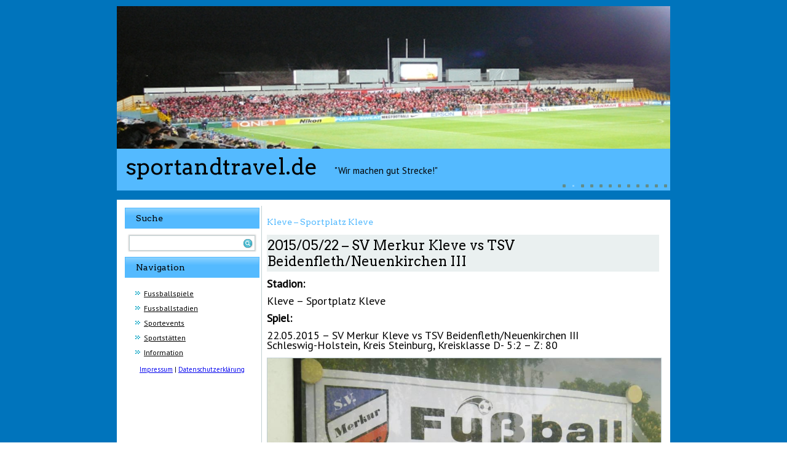

--- FILE ---
content_type: text/html; charset=UTF-8
request_url: http://www.sportandtravel.de/category/stadien-2/12-deutschland/kleve-sportplatz-kleve/
body_size: 6041
content:
<!DOCTYPE html>
<html lang="de">
<head>
<meta charset="UTF-8" />
<title>Kleve &#8211; Sportplatz Kleve | sportandtravel.de</title>
<!-- Created by Artisteer v4.0.0.58475 -->
<meta name="viewport" content="initial-scale = 1.0, maximum-scale = 1.0, user-scalable = no, width = device-width">
<!--[if lt IE 9]><script src="http://html5shiv.googlecode.com/svn/trunk/html5.js"></script><![endif]-->

<link rel="stylesheet" href="http://www.sportandtravel.de/wp-content/themes/sup32/style.css" media="screen" />
<link rel="pingback" href="http://www.sportandtravel.de/xmlrpc.php" />
<meta name='robots' content='max-image-preview:large' />
<link rel='dns-prefetch' href='//fonts.googleapis.com' />
<link rel='dns-prefetch' href='//s.w.org' />
<link rel="alternate" type="application/rss+xml" title="sportandtravel.de &raquo; Feed" href="http://www.sportandtravel.de/feed/" />
<link rel="alternate" type="application/rss+xml" title="sportandtravel.de &raquo; Kommentar-Feed" href="http://www.sportandtravel.de/comments/feed/" />
<link rel="alternate" type="application/rss+xml" title="sportandtravel.de &raquo; Kategorie-Feed für Kleve - Sportplatz Kleve" href="http://www.sportandtravel.de/category/stadien-2/12-deutschland/kleve-sportplatz-kleve/feed/" />
		<script type="text/javascript">
			window._wpemojiSettings = {"baseUrl":"https:\/\/s.w.org\/images\/core\/emoji\/13.0.1\/72x72\/","ext":".png","svgUrl":"https:\/\/s.w.org\/images\/core\/emoji\/13.0.1\/svg\/","svgExt":".svg","source":{"concatemoji":"http:\/\/www.sportandtravel.de\/wp-includes\/js\/wp-emoji-release.min.js?ver=5.7.14"}};
			!function(e,a,t){var n,r,o,i=a.createElement("canvas"),p=i.getContext&&i.getContext("2d");function s(e,t){var a=String.fromCharCode;p.clearRect(0,0,i.width,i.height),p.fillText(a.apply(this,e),0,0);e=i.toDataURL();return p.clearRect(0,0,i.width,i.height),p.fillText(a.apply(this,t),0,0),e===i.toDataURL()}function c(e){var t=a.createElement("script");t.src=e,t.defer=t.type="text/javascript",a.getElementsByTagName("head")[0].appendChild(t)}for(o=Array("flag","emoji"),t.supports={everything:!0,everythingExceptFlag:!0},r=0;r<o.length;r++)t.supports[o[r]]=function(e){if(!p||!p.fillText)return!1;switch(p.textBaseline="top",p.font="600 32px Arial",e){case"flag":return s([127987,65039,8205,9895,65039],[127987,65039,8203,9895,65039])?!1:!s([55356,56826,55356,56819],[55356,56826,8203,55356,56819])&&!s([55356,57332,56128,56423,56128,56418,56128,56421,56128,56430,56128,56423,56128,56447],[55356,57332,8203,56128,56423,8203,56128,56418,8203,56128,56421,8203,56128,56430,8203,56128,56423,8203,56128,56447]);case"emoji":return!s([55357,56424,8205,55356,57212],[55357,56424,8203,55356,57212])}return!1}(o[r]),t.supports.everything=t.supports.everything&&t.supports[o[r]],"flag"!==o[r]&&(t.supports.everythingExceptFlag=t.supports.everythingExceptFlag&&t.supports[o[r]]);t.supports.everythingExceptFlag=t.supports.everythingExceptFlag&&!t.supports.flag,t.DOMReady=!1,t.readyCallback=function(){t.DOMReady=!0},t.supports.everything||(n=function(){t.readyCallback()},a.addEventListener?(a.addEventListener("DOMContentLoaded",n,!1),e.addEventListener("load",n,!1)):(e.attachEvent("onload",n),a.attachEvent("onreadystatechange",function(){"complete"===a.readyState&&t.readyCallback()})),(n=t.source||{}).concatemoji?c(n.concatemoji):n.wpemoji&&n.twemoji&&(c(n.twemoji),c(n.wpemoji)))}(window,document,window._wpemojiSettings);
		</script>
		<style type="text/css">
img.wp-smiley,
img.emoji {
	display: inline !important;
	border: none !important;
	box-shadow: none !important;
	height: 1em !important;
	width: 1em !important;
	margin: 0 .07em !important;
	vertical-align: -0.1em !important;
	background: none !important;
	padding: 0 !important;
}
</style>
	<link rel='stylesheet' id='wp-block-library-css'  href='http://www.sportandtravel.de/wp-includes/css/dist/block-library/style.min.css?ver=5.7.14' type='text/css' media='all' />
<!--[if lte IE 7]>
<link rel='stylesheet' id='style.ie7.css-css'  href='http://www.sportandtravel.de/wp-content/themes/sup32/style.ie7.css?ver=5.7.14' type='text/css' media='screen' />
<![endif]-->
<link rel='stylesheet' id='style.responsive.css-css'  href='http://www.sportandtravel.de/wp-content/themes/sup32/style.responsive.css?ver=5.7.14' type='text/css' media='all' />
<link rel='stylesheet' id='css-css'  href='http://fonts.googleapis.com/css?family=PT+Sans%7CArvo&#038;subset=latin&#038;ver=5.7.14' type='text/css' media='all' />
<script type='text/javascript' src='http://www.sportandtravel.de/wp-content/themes/sup32/jquery.js?ver=5.7.14' id='jquery-js'></script>
<script type='text/javascript' src='http://www.sportandtravel.de/wp-content/themes/sup32/script.js?ver=5.7.14' id='script.js-js'></script>
<script type='text/javascript' src='http://www.sportandtravel.de/wp-content/themes/sup32/script.responsive.js?ver=5.7.14' id='script.responsive.js-js'></script>
<link rel="https://api.w.org/" href="http://www.sportandtravel.de/wp-json/" /><link rel="alternate" type="application/json" href="http://www.sportandtravel.de/wp-json/wp/v2/categories/1094" /><link rel="EditURI" type="application/rsd+xml" title="RSD" href="http://www.sportandtravel.de/xmlrpc.php?rsd" />
<link rel="wlwmanifest" type="application/wlwmanifest+xml" href="http://www.sportandtravel.de/wp-includes/wlwmanifest.xml" /> 
<!-- Analytics by WP-Statistics v12.6.12 - https://wp-statistics.com/ -->
<link rel="shortcut icon" href="http://www.sportandtravel.de/wp-content/themes/sup32/favicon.ico" /><link rel='header_link' href='https://www.sportandtravel.de/' /></head>
<body class="archive category category-kleve-sportplatz-kleve category-1094">

<div id="sup-main">
<nav class="sup-nav clearfix">
    <div class="sup-nav-inner">
     
        </div>
    </nav>

<header class="clearfix sup-header clickable">

<div class="sup-slider sup-slidecontainerheader">
    <div class="sup-slider-inner">
<div class="sup-slide-item sup-slideheader0">
<div class="sup-textblock sup-slideheader0-object771675785" data-left="0%">
        <div class="sup-slideheader0-object771675785-text"></div>
    
</div>
</div>
<div class="sup-slide-item sup-slideheader1">
<div class="sup-textblock sup-slideheader1-object1559908080" data-left="0%">
        <div class="sup-slideheader1-object1559908080-text"></div>
    
</div>
</div>
<div class="sup-slide-item sup-slideheader2">
<div class="sup-textblock sup-slideheader2-object828969821" data-left="0%">
        <div class="sup-slideheader2-object828969821-text"></div>
    
</div>
</div>
<div class="sup-slide-item sup-slideheader3">
<div class="sup-textblock sup-slideheader3-object812407321" data-left="0%">
        <div class="sup-slideheader3-object812407321-text"></div>
    
</div>
</div>
<div class="sup-slide-item sup-slideheader4">
<div class="sup-textblock sup-slideheader4-object2057074329" data-left="0%">
        <div class="sup-slideheader4-object2057074329-text"></div>
    
</div>
</div>
<div class="sup-slide-item sup-slideheader5">
<div class="sup-textblock sup-slideheader5-object1486300272" data-left="0%">
        <div class="sup-slideheader5-object1486300272-text"></div>
    
</div>
</div>
<div class="sup-slide-item sup-slideheader6">
<div class="sup-textblock sup-slideheader6-object974022686" data-left="0%">
        <div class="sup-slideheader6-object974022686-text"></div>
    
</div>
</div>
<div class="sup-slide-item sup-slideheader7">
<div class="sup-textblock sup-slideheader7-object1767403173" data-left="0%">
        <div class="sup-slideheader7-object1767403173-text"></div>
    
</div>
</div>
<div class="sup-slide-item sup-slideheader8">
<div class="sup-textblock sup-slideheader8-object1323812059" data-left="0%">
        <div class="sup-slideheader8-object1323812059-text"></div>
    
</div>
</div>
<div class="sup-slide-item sup-slideheader9">
<div class="sup-textblock sup-slideheader9-object1446556444" data-left="0%">
        <div class="sup-slideheader9-object1446556444-text"></div>
    
</div>
</div>
<div class="sup-slide-item sup-slideheader10">
<div class="sup-textblock sup-slideheader10-object1425814208" data-left="0%">
        <div class="sup-slideheader10-object1425814208-text"></div>
    
</div>
</div>
<div class="sup-slide-item sup-slideheader11">
<div class="sup-textblock sup-slideheader11-object539276457" data-left="0%">
        <div class="sup-slideheader11-object539276457-text"></div>
    
</div>
</div>

    </div>
</div>


<div class="sup-slidenavigator sup-slidenavigatorheader">
<a href="#" class="sup-slidenavigatoritem"></a><a href="#" class="sup-slidenavigatoritem"></a><a href="#" class="sup-slidenavigatoritem"></a><a href="#" class="sup-slidenavigatoritem"></a><a href="#" class="sup-slidenavigatoritem"></a><a href="#" class="sup-slidenavigatoritem"></a><a href="#" class="sup-slidenavigatoritem"></a><a href="#" class="sup-slidenavigatoritem"></a><a href="#" class="sup-slidenavigatoritem"></a><a href="#" class="sup-slidenavigatoritem"></a><a href="#" class="sup-slidenavigatoritem"></a><a href="#" class="sup-slidenavigatoritem"></a>
</div>




    <div class="sup-shapes">
		<div class="sup-headline" data-left="2.43%">
    <a href="http://www.sportandtravel.de/">sportandtravel.de</a>
</div>
		<div class="sup-slogan" data-left="49.03%">&quot;Wir machen gut Strecke!&quot;</div>


            </div>

                
                    
</header>

<div class="sup-sheet clearfix">
            <div class="sup-layout-wrapper clearfix">
                <div class="sup-content-layout">
                    <div class="sup-content-layout-row">
                        
<div class="sup-layout-cell sup-sidebar1 clearfix">
<div  id="search-2" class="sup-block widget widget_search  clearfix">
        <div class="sup-blockheader">
            <div class="t">Suche</div>
        </div><div class="sup-blockcontent"><form class="sup-search" method="get" name="searchform" action="http://www.sportandtravel.de/">
	<input name="s" type="text" value="" />
	<input class="sup-search-button" type="submit" value="Search" />
</form></div>
</div><div  id="nav_menu-2" class="sup-block widget widget_nav_menu  clearfix">
        <div class="sup-blockheader">
            <div class="t">Navigation</div>
        </div><div class="sup-blockcontent"><div class="menu-startmenue-container"><ul id="menu-startmenue" class="menu"><li id="menu-item-355" class="menu-item menu-item-type-post_type menu-item-object-page menu-item-355"><a href="http://www.sportandtravel.de/spiele/">Fussballspiele</a></li>
<li id="menu-item-354" class="menu-item menu-item-type-post_type menu-item-object-page menu-item-354"><a href="http://www.sportandtravel.de/stadien-alle/">Fussballstadien</a></li>
<li id="menu-item-6783" class="menu-item menu-item-type-post_type menu-item-object-page menu-item-6783"><a href="http://www.sportandtravel.de/sportevents/">Sportevents</a></li>
<li id="menu-item-6781" class="menu-item menu-item-type-post_type menu-item-object-page menu-item-6781"><a href="http://www.sportandtravel.de/sportstaetten/">Sportstätten</a></li>
<li id="menu-item-342" class="menu-item menu-item-type-post_type menu-item-object-page menu-item-342"><a href="http://www.sportandtravel.de/information/">Information</a></li>
</ul></div></div>
</div><div class="sup-widget widget widget_text" id="text-2" ><div class="sup-widget-content">			<div class="textwidget"><div align=center><a href="http://www.sportandtravel.de/impressum">Impressum</a>
 | <a href="http://www.sportandtravel.de/datenschutzerklaerung">Datenschutzerklärung</a></div></div>
		</div></div>



                        </div>                        <div class="sup-layout-cell sup-content clearfix">
							<article class="sup-post sup-article  breadcrumbs">
                                                                <div class="sup-postcontent clearfix"><h4>Kleve &#8211; Sportplatz Kleve</h4></div>
</article>
		<article id="post-15699"  class="sup-post sup-article  post-15699 post type-post status-publish format-standard hentry category-21 category-kleve-sportplatz-kleve tag-12-deutschland">
                                <div class="sup-postmetadataheader"><h1 class="sup-postheader"><a href="http://www.sportandtravel.de/20150522-sv-merkur-kleve-vs-tsv-beidenflethneuenkirchen-iii/" rel="bookmark" title="2015/05/22 &#8211; SV Merkur Kleve vs TSV Beidenfleth/Neuenkirchen III">2015/05/22 &#8211; SV Merkur Kleve vs TSV Beidenfleth/Neuenkirchen III</a></h1></div>                                <div class="sup-postcontent clearfix"><p><strong>Stadion:</strong></p>
<p>Kleve &#8211; Sportplatz Kleve</p>
<p><strong>Spiel:</strong></p>
<p>22.05.2015 &#8211; SV Merkur Kleve vs TSV Beidenfleth/Neuenkirchen III<br />
Schleswig-Holstein, Kreis Steinburg, Kreisklasse D- 5:2 &#8211; Z: 80</p>
<p><a href="http://www.sportandtravel.de/wp-content/uploads/2015/05/11265549_363212843872856_2275465735040205076_n.jpg"><img loading="lazy" src="http://www.sportandtravel.de/wp-content/uploads/2015/05/11265549_363212843872856_2275465735040205076_n.jpg" alt="11265549_363212843872856_2275465735040205076_n" width="640" height="480" class="aligncenter size-full wp-image-15705" srcset="http://www.sportandtravel.de/wp-content/uploads/2015/05/11265549_363212843872856_2275465735040205076_n.jpg 960w, http://www.sportandtravel.de/wp-content/uploads/2015/05/11265549_363212843872856_2275465735040205076_n-300x225.jpg 300w" sizes="(max-width: 640px) 100vw, 640px" /></a></p>
<p><a href="http://www.sportandtravel.de/wp-content/uploads/2015/05/11018585_363212860539521_7046157018027952043_n.jpg"><img loading="lazy" src="http://www.sportandtravel.de/wp-content/uploads/2015/05/11018585_363212860539521_7046157018027952043_n.jpg" alt="11018585_363212860539521_7046157018027952043_n" width="640" height="480" class="aligncenter size-full wp-image-15706" srcset="http://www.sportandtravel.de/wp-content/uploads/2015/05/11018585_363212860539521_7046157018027952043_n.jpg 960w, http://www.sportandtravel.de/wp-content/uploads/2015/05/11018585_363212860539521_7046157018027952043_n-300x225.jpg 300w" sizes="(max-width: 640px) 100vw, 640px" /></a></p>
<p><a href="http://www.sportandtravel.de/wp-content/uploads/2015/05/11351316_363212833872857_4725278923590359822_n.jpg"><img loading="lazy" src="http://www.sportandtravel.de/wp-content/uploads/2015/05/11351316_363212833872857_4725278923590359822_n.jpg" alt="11351316_363212833872857_4725278923590359822_n" width="640" height="480" class="aligncenter size-full wp-image-15707" srcset="http://www.sportandtravel.de/wp-content/uploads/2015/05/11351316_363212833872857_4725278923590359822_n.jpg 960w, http://www.sportandtravel.de/wp-content/uploads/2015/05/11351316_363212833872857_4725278923590359822_n-300x225.jpg 300w" sizes="(max-width: 640px) 100vw, 640px" /></a></p>
<p><a href="http://www.sportandtravel.de/wp-content/uploads/2015/05/11078213_363212880539519_4814208477584619599_n.jpg"><img loading="lazy" src="http://www.sportandtravel.de/wp-content/uploads/2015/05/11078213_363212880539519_4814208477584619599_n.jpg" alt="11078213_363212880539519_4814208477584619599_n" width="640" height="480" class="aligncenter size-full wp-image-15708" srcset="http://www.sportandtravel.de/wp-content/uploads/2015/05/11078213_363212880539519_4814208477584619599_n.jpg 960w, http://www.sportandtravel.de/wp-content/uploads/2015/05/11078213_363212880539519_4814208477584619599_n-300x225.jpg 300w" sizes="(max-width: 640px) 100vw, 640px" /></a></p>
<p><a href="http://www.sportandtravel.de/wp-content/uploads/2015/05/11150730_363212970539510_5183551270858813091_n.jpg"><img loading="lazy" src="http://www.sportandtravel.de/wp-content/uploads/2015/05/11150730_363212970539510_5183551270858813091_n.jpg" alt="11150730_363212970539510_5183551270858813091_n" width="640" height="480" class="aligncenter size-full wp-image-15709" srcset="http://www.sportandtravel.de/wp-content/uploads/2015/05/11150730_363212970539510_5183551270858813091_n.jpg 960w, http://www.sportandtravel.de/wp-content/uploads/2015/05/11150730_363212970539510_5183551270858813091_n-300x225.jpg 300w" sizes="(max-width: 640px) 100vw, 640px" /></a></p>
<p><a href="http://www.sportandtravel.de/wp-content/uploads/2015/05/18007_363212950539512_1374483686604103033_n.jpg"><img loading="lazy" src="http://www.sportandtravel.de/wp-content/uploads/2015/05/18007_363212950539512_1374483686604103033_n.jpg" alt="18007_363212950539512_1374483686604103033_n" width="640" height="480" class="aligncenter size-full wp-image-15710" srcset="http://www.sportandtravel.de/wp-content/uploads/2015/05/18007_363212950539512_1374483686604103033_n.jpg 960w, http://www.sportandtravel.de/wp-content/uploads/2015/05/18007_363212950539512_1374483686604103033_n-300x225.jpg 300w" sizes="(max-width: 640px) 100vw, 640px" /></a></p>
<p><a href="http://www.sportandtravel.de/wp-content/uploads/2015/05/11351249_363212997206174_4687934140152751642_n.jpg"><img loading="lazy" src="http://www.sportandtravel.de/wp-content/uploads/2015/05/11351249_363212997206174_4687934140152751642_n.jpg" alt="11351249_363212997206174_4687934140152751642_n" width="640" height="480" class="aligncenter size-full wp-image-15711" srcset="http://www.sportandtravel.de/wp-content/uploads/2015/05/11351249_363212997206174_4687934140152751642_n.jpg 960w, http://www.sportandtravel.de/wp-content/uploads/2015/05/11351249_363212997206174_4687934140152751642_n-300x225.jpg 300w" sizes="(max-width: 640px) 100vw, 640px" /></a></p>
<p><a href="http://www.sportandtravel.de/wp-content/uploads/2015/05/11214233_363213010539506_8985056252316600379_n.jpg"><img loading="lazy" src="http://www.sportandtravel.de/wp-content/uploads/2015/05/11214233_363213010539506_8985056252316600379_n.jpg" alt="11214233_363213010539506_8985056252316600379_n" width="640" height="480" class="aligncenter size-full wp-image-15712" srcset="http://www.sportandtravel.de/wp-content/uploads/2015/05/11214233_363213010539506_8985056252316600379_n.jpg 960w, http://www.sportandtravel.de/wp-content/uploads/2015/05/11214233_363213010539506_8985056252316600379_n-300x225.jpg 300w" sizes="(max-width: 640px) 100vw, 640px" /></a></p>
<p><a href="http://www.sportandtravel.de/wp-content/uploads/2015/05/11269825_363213033872837_1590526328806095243_n.jpg"><img loading="lazy" src="http://www.sportandtravel.de/wp-content/uploads/2015/05/11269825_363213033872837_1590526328806095243_n.jpg" alt="11269825_363213033872837_1590526328806095243_n" width="640" height="480" class="aligncenter size-full wp-image-15713" srcset="http://www.sportandtravel.de/wp-content/uploads/2015/05/11269825_363213033872837_1590526328806095243_n.jpg 960w, http://www.sportandtravel.de/wp-content/uploads/2015/05/11269825_363213033872837_1590526328806095243_n-300x225.jpg 300w" sizes="(max-width: 640px) 100vw, 640px" /></a></p>
<p><a href="http://www.sportandtravel.de/wp-content/uploads/2015/05/1526220_363213057206168_2325916909746363747_n.jpg"><img loading="lazy" src="http://www.sportandtravel.de/wp-content/uploads/2015/05/1526220_363213057206168_2325916909746363747_n.jpg" alt="1526220_363213057206168_2325916909746363747_n" width="640" height="480" class="aligncenter size-full wp-image-15714" srcset="http://www.sportandtravel.de/wp-content/uploads/2015/05/1526220_363213057206168_2325916909746363747_n.jpg 960w, http://www.sportandtravel.de/wp-content/uploads/2015/05/1526220_363213057206168_2325916909746363747_n-300x225.jpg 300w" sizes="(max-width: 640px) 100vw, 640px" /></a></p>
<p><a href="http://www.sportandtravel.de/wp-content/uploads/2015/05/11214300_363213053872835_345593035147319245_n.jpg"><img loading="lazy" src="http://www.sportandtravel.de/wp-content/uploads/2015/05/11214300_363213053872835_345593035147319245_n.jpg" alt="11214300_363213053872835_345593035147319245_n" width="640" height="480" class="aligncenter size-full wp-image-15715" srcset="http://www.sportandtravel.de/wp-content/uploads/2015/05/11214300_363213053872835_345593035147319245_n.jpg 960w, http://www.sportandtravel.de/wp-content/uploads/2015/05/11214300_363213053872835_345593035147319245_n-300x225.jpg 300w" sizes="(max-width: 640px) 100vw, 640px" /></a></p>
<p><a href="http://www.sportandtravel.de/wp-content/uploads/2015/05/22681_363213087206165_5659802480903889246_n.jpg"><img loading="lazy" src="http://www.sportandtravel.de/wp-content/uploads/2015/05/22681_363213087206165_5659802480903889246_n.jpg" alt="22681_363213087206165_5659802480903889246_n" width="640" height="480" class="aligncenter size-full wp-image-15716" srcset="http://www.sportandtravel.de/wp-content/uploads/2015/05/22681_363213087206165_5659802480903889246_n.jpg 960w, http://www.sportandtravel.de/wp-content/uploads/2015/05/22681_363213087206165_5659802480903889246_n-300x225.jpg 300w" sizes="(max-width: 640px) 100vw, 640px" /></a></p>
<p><a href="http://www.sportandtravel.de/wp-content/uploads/2015/05/11083833_363213127206161_1108756860736216699_n.jpg"><img loading="lazy" src="http://www.sportandtravel.de/wp-content/uploads/2015/05/11083833_363213127206161_1108756860736216699_n.jpg" alt="11083833_363213127206161_1108756860736216699_n" width="640" height="480" class="aligncenter size-full wp-image-15717" srcset="http://www.sportandtravel.de/wp-content/uploads/2015/05/11083833_363213127206161_1108756860736216699_n.jpg 960w, http://www.sportandtravel.de/wp-content/uploads/2015/05/11083833_363213127206161_1108756860736216699_n-300x225.jpg 300w" sizes="(max-width: 640px) 100vw, 640px" /></a></p>
<p><a href="http://www.sportandtravel.de/wp-content/uploads/2015/05/11167846_363213137206160_9054050347108856783_n.jpg"><img loading="lazy" src="http://www.sportandtravel.de/wp-content/uploads/2015/05/11167846_363213137206160_9054050347108856783_n.jpg" alt="11167846_363213137206160_9054050347108856783_n" width="640" height="480" class="aligncenter size-full wp-image-15718" srcset="http://www.sportandtravel.de/wp-content/uploads/2015/05/11167846_363213137206160_9054050347108856783_n.jpg 960w, http://www.sportandtravel.de/wp-content/uploads/2015/05/11167846_363213137206160_9054050347108856783_n-300x225.jpg 300w" sizes="(max-width: 640px) 100vw, 640px" /></a></p>
<p><a href="http://www.sportandtravel.de/wp-content/uploads/2015/05/11096477_363213153872825_7236806711559486171_n.jpg"><img loading="lazy" src="http://www.sportandtravel.de/wp-content/uploads/2015/05/11096477_363213153872825_7236806711559486171_n.jpg" alt="11096477_363213153872825_7236806711559486171_n" width="640" height="480" class="aligncenter size-full wp-image-15719" srcset="http://www.sportandtravel.de/wp-content/uploads/2015/05/11096477_363213153872825_7236806711559486171_n.jpg 960w, http://www.sportandtravel.de/wp-content/uploads/2015/05/11096477_363213153872825_7236806711559486171_n-300x225.jpg 300w" sizes="(max-width: 640px) 100vw, 640px" /></a></p>
<p><a href="http://www.sportandtravel.de/wp-content/uploads/2015/05/11227648_363213177206156_7555801562527379313_n.jpg"><img loading="lazy" src="http://www.sportandtravel.de/wp-content/uploads/2015/05/11227648_363213177206156_7555801562527379313_n.jpg" alt="11227648_363213177206156_7555801562527379313_n" width="640" height="480" class="aligncenter size-full wp-image-15720" srcset="http://www.sportandtravel.de/wp-content/uploads/2015/05/11227648_363213177206156_7555801562527379313_n.jpg 960w, http://www.sportandtravel.de/wp-content/uploads/2015/05/11227648_363213177206156_7555801562527379313_n-300x225.jpg 300w" sizes="(max-width: 640px) 100vw, 640px" /></a></p>
<p><a href="http://www.sportandtravel.de/wp-content/uploads/2015/05/11220841_363213230539484_2679893958514764387_n.jpg"><img loading="lazy" src="http://www.sportandtravel.de/wp-content/uploads/2015/05/11220841_363213230539484_2679893958514764387_n.jpg" alt="11220841_363213230539484_2679893958514764387_n" width="640" height="480" class="aligncenter size-full wp-image-15721" srcset="http://www.sportandtravel.de/wp-content/uploads/2015/05/11220841_363213230539484_2679893958514764387_n.jpg 960w, http://www.sportandtravel.de/wp-content/uploads/2015/05/11220841_363213230539484_2679893958514764387_n-300x225.jpg 300w" sizes="(max-width: 640px) 100vw, 640px" /></a></p>
<p><a href="http://www.sportandtravel.de/wp-content/uploads/2015/05/11351402_363213190539488_6454112599410693040_n.jpg"><img loading="lazy" src="http://www.sportandtravel.de/wp-content/uploads/2015/05/11351402_363213190539488_6454112599410693040_n.jpg" alt="11351402_363213190539488_6454112599410693040_n" width="640" height="480" class="aligncenter size-full wp-image-15722" srcset="http://www.sportandtravel.de/wp-content/uploads/2015/05/11351402_363213190539488_6454112599410693040_n.jpg 960w, http://www.sportandtravel.de/wp-content/uploads/2015/05/11351402_363213190539488_6454112599410693040_n-300x225.jpg 300w" sizes="(max-width: 640px) 100vw, 640px" /></a></p>
<p><a href="http://www.sportandtravel.de/wp-content/uploads/2015/05/11222628_363213220539485_2872404510846556622_n.jpg"><img loading="lazy" src="http://www.sportandtravel.de/wp-content/uploads/2015/05/11222628_363213220539485_2872404510846556622_n.jpg" alt="11222628_363213220539485_2872404510846556622_n" width="640" height="480" class="aligncenter size-full wp-image-15723" srcset="http://www.sportandtravel.de/wp-content/uploads/2015/05/11222628_363213220539485_2872404510846556622_n.jpg 960w, http://www.sportandtravel.de/wp-content/uploads/2015/05/11222628_363213220539485_2872404510846556622_n-300x225.jpg 300w" sizes="(max-width: 640px) 100vw, 640px" /></a></p>
<p><a href="http://www.sportandtravel.de/wp-content/uploads/2015/05/11295612_363213293872811_1952292004119250823_n.jpg"><img loading="lazy" src="http://www.sportandtravel.de/wp-content/uploads/2015/05/11295612_363213293872811_1952292004119250823_n.jpg" alt="11295612_363213293872811_1952292004119250823_n" width="640" height="480" class="aligncenter size-full wp-image-15724" srcset="http://www.sportandtravel.de/wp-content/uploads/2015/05/11295612_363213293872811_1952292004119250823_n.jpg 960w, http://www.sportandtravel.de/wp-content/uploads/2015/05/11295612_363213293872811_1952292004119250823_n-300x225.jpg 300w" sizes="(max-width: 640px) 100vw, 640px" /></a></p>
<p><a href="http://www.sportandtravel.de/wp-content/uploads/2015/05/10325425_363213343872806_2594737449136792698_n.jpg"><img loading="lazy" src="http://www.sportandtravel.de/wp-content/uploads/2015/05/10325425_363213343872806_2594737449136792698_n.jpg" alt="10325425_363213343872806_2594737449136792698_n" width="640" height="480" class="aligncenter size-full wp-image-15725" srcset="http://www.sportandtravel.de/wp-content/uploads/2015/05/10325425_363213343872806_2594737449136792698_n.jpg 960w, http://www.sportandtravel.de/wp-content/uploads/2015/05/10325425_363213343872806_2594737449136792698_n-300x225.jpg 300w" sizes="(max-width: 640px) 100vw, 640px" /></a></p>
<p><a href="http://www.sportandtravel.de/wp-content/uploads/2015/05/11073819_363213327206141_1239219774485071315_n.jpg"><img loading="lazy" src="http://www.sportandtravel.de/wp-content/uploads/2015/05/11073819_363213327206141_1239219774485071315_n.jpg" alt="11073819_363213327206141_1239219774485071315_n" width="640" height="480" class="aligncenter size-full wp-image-15726" srcset="http://www.sportandtravel.de/wp-content/uploads/2015/05/11073819_363213327206141_1239219774485071315_n.jpg 960w, http://www.sportandtravel.de/wp-content/uploads/2015/05/11073819_363213327206141_1239219774485071315_n-300x225.jpg 300w" sizes="(max-width: 640px) 100vw, 640px" /></a></p>
<p><a href="http://www.sportandtravel.de/wp-content/uploads/2015/05/10389981_363213357206138_2913542205207717276_n.jpg"><img loading="lazy" src="http://www.sportandtravel.de/wp-content/uploads/2015/05/10389981_363213357206138_2913542205207717276_n.jpg" alt="10389981_363213357206138_2913542205207717276_n" width="640" height="480" class="aligncenter size-full wp-image-15727" srcset="http://www.sportandtravel.de/wp-content/uploads/2015/05/10389981_363213357206138_2913542205207717276_n.jpg 960w, http://www.sportandtravel.de/wp-content/uploads/2015/05/10389981_363213357206138_2913542205207717276_n-300x225.jpg 300w" sizes="(max-width: 640px) 100vw, 640px" /></a></p>
<p><a href="http://www.sportandtravel.de/wp-content/uploads/2015/05/11202951_363213427206131_365043096440426655_n.jpg"><img loading="lazy" src="http://www.sportandtravel.de/wp-content/uploads/2015/05/11202951_363213427206131_365043096440426655_n.jpg" alt="11202951_363213427206131_365043096440426655_n" width="640" height="480" class="aligncenter size-full wp-image-15728" srcset="http://www.sportandtravel.de/wp-content/uploads/2015/05/11202951_363213427206131_365043096440426655_n.jpg 960w, http://www.sportandtravel.de/wp-content/uploads/2015/05/11202951_363213427206131_365043096440426655_n-300x225.jpg 300w" sizes="(max-width: 640px) 100vw, 640px" /></a></p>
<p><a href="http://www.sportandtravel.de/wp-content/uploads/2015/05/11113777_363213423872798_3666842924642289342_n.jpg"><img loading="lazy" src="http://www.sportandtravel.de/wp-content/uploads/2015/05/11113777_363213423872798_3666842924642289342_n.jpg" alt="11113777_363213423872798_3666842924642289342_n" width="640" height="480" class="aligncenter size-full wp-image-15729" srcset="http://www.sportandtravel.de/wp-content/uploads/2015/05/11113777_363213423872798_3666842924642289342_n.jpg 960w, http://www.sportandtravel.de/wp-content/uploads/2015/05/11113777_363213423872798_3666842924642289342_n-300x225.jpg 300w" sizes="(max-width: 640px) 100vw, 640px" /></a></p>
<p><a href="http://www.sportandtravel.de/wp-content/uploads/2015/05/11351254_363213497206124_1945610405119485321_n.jpg"><img loading="lazy" src="http://www.sportandtravel.de/wp-content/uploads/2015/05/11351254_363213497206124_1945610405119485321_n.jpg" alt="11351254_363213497206124_1945610405119485321_n" width="640" height="480" class="aligncenter size-full wp-image-15730" srcset="http://www.sportandtravel.de/wp-content/uploads/2015/05/11351254_363213497206124_1945610405119485321_n.jpg 960w, http://www.sportandtravel.de/wp-content/uploads/2015/05/11351254_363213497206124_1945610405119485321_n-300x225.jpg 300w" sizes="(max-width: 640px) 100vw, 640px" /></a></p>
<p><a href="http://www.sportandtravel.de/wp-content/uploads/2015/05/11262499_363213530539454_3943857109292841839_n.jpg"><img loading="lazy" src="http://www.sportandtravel.de/wp-content/uploads/2015/05/11262499_363213530539454_3943857109292841839_n.jpg" alt="11262499_363213530539454_3943857109292841839_n" width="640" height="480" class="aligncenter size-full wp-image-15731" srcset="http://www.sportandtravel.de/wp-content/uploads/2015/05/11262499_363213530539454_3943857109292841839_n.jpg 960w, http://www.sportandtravel.de/wp-content/uploads/2015/05/11262499_363213530539454_3943857109292841839_n-300x225.jpg 300w" sizes="(max-width: 640px) 100vw, 640px" /></a></p>
<p><a href="http://www.sportandtravel.de/wp-content/uploads/2015/05/10639408_363213513872789_9347761137187760_n.jpg"><img loading="lazy" src="http://www.sportandtravel.de/wp-content/uploads/2015/05/10639408_363213513872789_9347761137187760_n.jpg" alt="10639408_363213513872789_9347761137187760_n" width="640" height="480" class="aligncenter size-full wp-image-15732" srcset="http://www.sportandtravel.de/wp-content/uploads/2015/05/10639408_363213513872789_9347761137187760_n.jpg 960w, http://www.sportandtravel.de/wp-content/uploads/2015/05/10639408_363213513872789_9347761137187760_n-300x225.jpg 300w" sizes="(max-width: 640px) 100vw, 640px" /></a></p>
<p><a href="http://www.sportandtravel.de/wp-content/uploads/2015/05/10981952_363213550539452_1589843962459785960_n1.jpg"><img loading="lazy" src="http://www.sportandtravel.de/wp-content/uploads/2015/05/10981952_363213550539452_1589843962459785960_n1.jpg" alt="10981952_363213550539452_1589843962459785960_n(1)" width="640" height="480" class="aligncenter size-full wp-image-15733" srcset="http://www.sportandtravel.de/wp-content/uploads/2015/05/10981952_363213550539452_1589843962459785960_n1.jpg 960w, http://www.sportandtravel.de/wp-content/uploads/2015/05/10981952_363213550539452_1589843962459785960_n1-300x225.jpg 300w" sizes="(max-width: 640px) 100vw, 640px" /></a></p>
<p><a href="http://www.sportandtravel.de/wp-content/uploads/2015/05/17103_363213587206115_6707923988410066144_n.jpg"><img loading="lazy" src="http://www.sportandtravel.de/wp-content/uploads/2015/05/17103_363213587206115_6707923988410066144_n.jpg" alt="17103_363213587206115_6707923988410066144_n" width="640" height="480" class="aligncenter size-full wp-image-15734" srcset="http://www.sportandtravel.de/wp-content/uploads/2015/05/17103_363213587206115_6707923988410066144_n.jpg 960w, http://www.sportandtravel.de/wp-content/uploads/2015/05/17103_363213587206115_6707923988410066144_n-300x225.jpg 300w" sizes="(max-width: 640px) 100vw, 640px" /></a></p>
<p><a href="http://www.sportandtravel.de/wp-content/uploads/2015/05/19605_363213603872780_5937442969997873392_n.jpg"><img loading="lazy" src="http://www.sportandtravel.de/wp-content/uploads/2015/05/19605_363213603872780_5937442969997873392_n.jpg" alt="19605_363213603872780_5937442969997873392_n" width="640" height="480" class="aligncenter size-full wp-image-15735" srcset="http://www.sportandtravel.de/wp-content/uploads/2015/05/19605_363213603872780_5937442969997873392_n.jpg 960w, http://www.sportandtravel.de/wp-content/uploads/2015/05/19605_363213603872780_5937442969997873392_n-300x225.jpg 300w" sizes="(max-width: 640px) 100vw, 640px" /></a></p>
<p><a href="http://www.sportandtravel.de/wp-content/uploads/2015/05/11377209_363213660539441_5584586480913480328_n.jpg"><img loading="lazy" src="http://www.sportandtravel.de/wp-content/uploads/2015/05/11377209_363213660539441_5584586480913480328_n.jpg" alt="11377209_363213660539441_5584586480913480328_n" width="640" height="480" class="aligncenter size-full wp-image-15736" srcset="http://www.sportandtravel.de/wp-content/uploads/2015/05/11377209_363213660539441_5584586480913480328_n.jpg 960w, http://www.sportandtravel.de/wp-content/uploads/2015/05/11377209_363213660539441_5584586480913480328_n-300x225.jpg 300w" sizes="(max-width: 640px) 100vw, 640px" /></a></p>
<p><a href="http://www.sportandtravel.de/wp-content/uploads/2015/05/1236323_363213647206109_3598004130332727018_n.jpg"><img loading="lazy" src="http://www.sportandtravel.de/wp-content/uploads/2015/05/1236323_363213647206109_3598004130332727018_n.jpg" alt="1236323_363213647206109_3598004130332727018_n" width="640" height="480" class="aligncenter size-full wp-image-15737" srcset="http://www.sportandtravel.de/wp-content/uploads/2015/05/1236323_363213647206109_3598004130332727018_n.jpg 960w, http://www.sportandtravel.de/wp-content/uploads/2015/05/1236323_363213647206109_3598004130332727018_n-300x225.jpg 300w" sizes="(max-width: 640px) 100vw, 640px" /></a></p>
<p><a href="http://www.sportandtravel.de/wp-content/uploads/2015/05/19385_363213710539436_7153416830177515348_n.jpg"><img loading="lazy" src="http://www.sportandtravel.de/wp-content/uploads/2015/05/19385_363213710539436_7153416830177515348_n.jpg" alt="19385_363213710539436_7153416830177515348_n" width="640" height="480" class="aligncenter size-full wp-image-15738" srcset="http://www.sportandtravel.de/wp-content/uploads/2015/05/19385_363213710539436_7153416830177515348_n.jpg 960w, http://www.sportandtravel.de/wp-content/uploads/2015/05/19385_363213710539436_7153416830177515348_n-300x225.jpg 300w" sizes="(max-width: 640px) 100vw, 640px" /></a></p>
<p><a href="http://www.sportandtravel.de/wp-content/uploads/2015/05/10420001_363213703872770_4218395682333046342_n.jpg"><img loading="lazy" src="http://www.sportandtravel.de/wp-content/uploads/2015/05/10420001_363213703872770_4218395682333046342_n.jpg" alt="10420001_363213703872770_4218395682333046342_n" width="640" height="480" class="aligncenter size-full wp-image-15739" srcset="http://www.sportandtravel.de/wp-content/uploads/2015/05/10420001_363213703872770_4218395682333046342_n.jpg 960w, http://www.sportandtravel.de/wp-content/uploads/2015/05/10420001_363213703872770_4218395682333046342_n-300x225.jpg 300w" sizes="(max-width: 640px) 100vw, 640px" /></a></p>
<p><a href="http://www.sportandtravel.de/wp-content/uploads/2015/05/11046795_363213727206101_6538160192701289940_n.jpg"><img loading="lazy" src="http://www.sportandtravel.de/wp-content/uploads/2015/05/11046795_363213727206101_6538160192701289940_n.jpg" alt="11046795_363213727206101_6538160192701289940_n" width="640" height="480" class="aligncenter size-full wp-image-15740" srcset="http://www.sportandtravel.de/wp-content/uploads/2015/05/11046795_363213727206101_6538160192701289940_n.jpg 960w, http://www.sportandtravel.de/wp-content/uploads/2015/05/11046795_363213727206101_6538160192701289940_n-300x225.jpg 300w" sizes="(max-width: 640px) 100vw, 640px" /></a></p>
<p><a href="http://www.sportandtravel.de/wp-content/uploads/2015/05/11203169_363213803872760_5678970917973186224_n.jpg"><img loading="lazy" src="http://www.sportandtravel.de/wp-content/uploads/2015/05/11203169_363213803872760_5678970917973186224_n.jpg" alt="11203169_363213803872760_5678970917973186224_n" width="640" height="480" class="aligncenter size-full wp-image-15741" srcset="http://www.sportandtravel.de/wp-content/uploads/2015/05/11203169_363213803872760_5678970917973186224_n.jpg 960w, http://www.sportandtravel.de/wp-content/uploads/2015/05/11203169_363213803872760_5678970917973186224_n-300x225.jpg 300w" sizes="(max-width: 640px) 100vw, 640px" /></a></p>
<p><a href="http://www.sportandtravel.de/wp-content/uploads/2015/05/1610932_363213797206094_1066037439197923530_n.jpg"><img loading="lazy" src="http://www.sportandtravel.de/wp-content/uploads/2015/05/1610932_363213797206094_1066037439197923530_n.jpg" alt="1610932_363213797206094_1066037439197923530_n" width="640" height="480" class="aligncenter size-full wp-image-15742" srcset="http://www.sportandtravel.de/wp-content/uploads/2015/05/1610932_363213797206094_1066037439197923530_n.jpg 960w, http://www.sportandtravel.de/wp-content/uploads/2015/05/1610932_363213797206094_1066037439197923530_n-300x225.jpg 300w" sizes="(max-width: 640px) 100vw, 640px" /></a></p>
<p><a href="http://www.sportandtravel.de/wp-content/uploads/2015/05/11269980_363213787206095_1652039173529688913_n.jpg"><img loading="lazy" src="http://www.sportandtravel.de/wp-content/uploads/2015/05/11269980_363213787206095_1652039173529688913_n.jpg" alt="11269980_363213787206095_1652039173529688913_n" width="640" height="480" class="aligncenter size-full wp-image-15743" srcset="http://www.sportandtravel.de/wp-content/uploads/2015/05/11269980_363213787206095_1652039173529688913_n.jpg 960w, http://www.sportandtravel.de/wp-content/uploads/2015/05/11269980_363213787206095_1652039173529688913_n-300x225.jpg 300w" sizes="(max-width: 640px) 100vw, 640px" /></a></p>
<p><a href="http://www.sportandtravel.de/wp-content/uploads/2015/05/11209387_363213850539422_4352942181088861409_n.jpg"><img loading="lazy" src="http://www.sportandtravel.de/wp-content/uploads/2015/05/11209387_363213850539422_4352942181088861409_n.jpg" alt="11209387_363213850539422_4352942181088861409_n" width="640" height="480" class="aligncenter size-full wp-image-15744" srcset="http://www.sportandtravel.de/wp-content/uploads/2015/05/11209387_363213850539422_4352942181088861409_n.jpg 960w, http://www.sportandtravel.de/wp-content/uploads/2015/05/11209387_363213850539422_4352942181088861409_n-300x225.jpg 300w" sizes="(max-width: 640px) 100vw, 640px" /></a></p>
<p><a href="http://www.sportandtravel.de/wp-content/uploads/2015/05/11235045_363213903872750_6651535855288590556_n.jpg"><img loading="lazy" src="http://www.sportandtravel.de/wp-content/uploads/2015/05/11235045_363213903872750_6651535855288590556_n.jpg" alt="11235045_363213903872750_6651535855288590556_n" width="640" height="480" class="aligncenter size-full wp-image-15745" srcset="http://www.sportandtravel.de/wp-content/uploads/2015/05/11235045_363213903872750_6651535855288590556_n.jpg 960w, http://www.sportandtravel.de/wp-content/uploads/2015/05/11235045_363213903872750_6651535855288590556_n-300x225.jpg 300w" sizes="(max-width: 640px) 100vw, 640px" /></a></p>
<p><a href="http://www.sportandtravel.de/wp-content/uploads/2015/05/11270182_363213860539421_7470907173310582192_n.jpg"><img loading="lazy" src="http://www.sportandtravel.de/wp-content/uploads/2015/05/11270182_363213860539421_7470907173310582192_n.jpg" alt="11270182_363213860539421_7470907173310582192_n" width="640" height="480" class="aligncenter size-full wp-image-15746" srcset="http://www.sportandtravel.de/wp-content/uploads/2015/05/11270182_363213860539421_7470907173310582192_n.jpg 960w, http://www.sportandtravel.de/wp-content/uploads/2015/05/11270182_363213860539421_7470907173310582192_n-300x225.jpg 300w" sizes="(max-width: 640px) 100vw, 640px" /></a></p>
<p><a href="http://www.sportandtravel.de/wp-content/uploads/2015/05/10407868_363213960539411_2251456158460902993_n.jpg"><img loading="lazy" src="http://www.sportandtravel.de/wp-content/uploads/2015/05/10407868_363213960539411_2251456158460902993_n.jpg" alt="10407868_363213960539411_2251456158460902993_n" width="640" height="480" class="aligncenter size-full wp-image-15747" srcset="http://www.sportandtravel.de/wp-content/uploads/2015/05/10407868_363213960539411_2251456158460902993_n.jpg 960w, http://www.sportandtravel.de/wp-content/uploads/2015/05/10407868_363213960539411_2251456158460902993_n-300x225.jpg 300w" sizes="(max-width: 640px) 100vw, 640px" /></a></p>
<p><a href="http://www.sportandtravel.de/wp-content/uploads/2015/05/1610937_363213970539410_7157971240547979452_n.jpg"><img loading="lazy" src="http://www.sportandtravel.de/wp-content/uploads/2015/05/1610937_363213970539410_7157971240547979452_n.jpg" alt="1610937_363213970539410_7157971240547979452_n" width="640" height="480" class="aligncenter size-full wp-image-15748" srcset="http://www.sportandtravel.de/wp-content/uploads/2015/05/1610937_363213970539410_7157971240547979452_n.jpg 960w, http://www.sportandtravel.de/wp-content/uploads/2015/05/1610937_363213970539410_7157971240547979452_n-300x225.jpg 300w" sizes="(max-width: 640px) 100vw, 640px" /></a></p>
<p><a href="http://www.sportandtravel.de/wp-content/uploads/2015/05/11295611_363213997206074_7798877297112952035_n.jpg"><img loading="lazy" src="http://www.sportandtravel.de/wp-content/uploads/2015/05/11295611_363213997206074_7798877297112952035_n.jpg" alt="11295611_363213997206074_7798877297112952035_n" width="640" height="480" class="aligncenter size-full wp-image-15749" srcset="http://www.sportandtravel.de/wp-content/uploads/2015/05/11295611_363213997206074_7798877297112952035_n.jpg 960w, http://www.sportandtravel.de/wp-content/uploads/2015/05/11295611_363213997206074_7798877297112952035_n-300x225.jpg 300w" sizes="(max-width: 640px) 100vw, 640px" /></a></p>
</div>
</article>
				

                        </div>
                    </div>
                </div>
            </div><footer class="sup-footer clearfix">

</footer>

    </div>
</div>



<div id="wp-footer">
	<script type='text/javascript' src='http://www.sportandtravel.de/wp-includes/js/wp-embed.min.js?ver=5.7.14' id='wp-embed-js'></script>
	<!-- 99 queries. 0,342 seconds. -->
</div>
</body>
</html>



--- FILE ---
content_type: text/javascript
request_url: http://www.sportandtravel.de/wp-content/themes/sup32/script.responsive.js?ver=5.7.14
body_size: 2502
content:
/* Created by Artisteer v4.0.0.58475 */
/*jshint forin:true, noarg:true, noempty:true, eqeqeq:true, bitwise:true, strict:true, undef:true, curly:false, browser:true, jquery:false */
/*global jQuery */

var responsiveDesign = {
    isResponsive: false,
    isDesktop: false,
    isTablet: false,
    isPhone: false,
    windowWidth: 0,
    responsive: function () {
        'use strict';
        var html = jQuery("html");
        this.windowWidth = jQuery(window).width();
        var triggerEvent = false;

        var isRespVisible = jQuery("#sup-resp").is(":visible");
        if (isRespVisible && !this.isResponsive) {
            html.addClass("responsive").removeClass("desktop");
            this.isResponsive = true;
            this.isDesktop = false;
            triggerEvent = true;
        } else if (!isRespVisible && !this.isDesktop) {
            html.addClass("desktop").removeClass("responsive responsive-tablet responsive-phone");
            this.isResponsive = this.isTablet = this.isPhone = false;
            this.isDesktop = true;
            triggerEvent = true;
        }

        if (this.isResponsive) {
            if (jQuery("#sup-resp-t").is(":visible") && !this.isTablet) {
                html.addClass("responsive-tablet").removeClass("responsive-phone");
                this.isTablet = true;
                this.isPhone = false;
                triggerEvent = true;
            } else if (jQuery("#sup-resp-m").is(":visible") && !this.isPhone) {
                html.addClass("responsive-phone").removeClass("responsive-tablet");
                this.isTablet = false;
                this.isPhone = true;
                triggerEvent = true;
            }
        }

        if (triggerEvent) {
            jQuery(window).trigger("responsive", this);
        }

        jQuery(window).trigger("responsiveResize", this);
    },
    initialize: function () {
        "use strict";
        jQuery("<div id=\"sup-resp\"><div id=\"sup-resp-m\"></div><div id=\"sup-resp-t\"></div></div>").appendTo("body");
        jQuery(window).resize(function () {
            responsiveDesign.responsive();
        });
        jQuery(window).trigger("resize");
    }
};

function responsiveAbsBg(responsiveDesign, el, bg) {
    "use strict";
    if (bg.length === 0)
        return;

    var desktopBgTop = bg.attr("data-bg-top");
    var desktopBgHeight = bg.attr("data-bg-height");

    if (responsiveDesign.isResponsive) {
        if (typeof desktopBgTop === "undefined" || desktopBgTop === false) {
            bg.attr("data-bg-top", bg.css("top"));
            bg.attr("data-bg-height", bg.css("height"));
        }

        var elTop = el.offset().top;
        var elHeight = el.outerHeight();
        bg.css("top", elTop + "px");
        bg.css("height", elHeight + "px");
    } else if (typeof desktopBgTop !== "undefined" && desktopBgTop !== false) {
        bg.css("top", desktopBgTop);
        bg.css("height", desktopBgHeight);
        bg.removeAttr("data-bg-top");
        bg.removeAttr("data-bg-height");
    }
}

jQuery(window).bind("responsive", function (event, responsiveDesign) {
    'use strict';
    responsiveCollages(responsiveDesign);
    responsiveImages(responsiveDesign);
    responsiveVideos(responsiveDesign);
});

function responsiveImages(responsiveDesign) {
    'use strict';
    jQuery("img[width]").each(function () {
        var img = jQuery(this), newWidth = "", newMaxWidth = "", newHeight = "";
        if (responsiveDesign.isResponsive) {
            newWidth = "auto";
            newHeight = "auto";
            newMaxWidth = "100%";

            var widthAttr = img.attr("width");
            if (widthAttr !== null && typeof(widthAttr) === "string" && widthAttr.indexOf("%") === -1) {
                newWidth = "100%";
                newMaxWidth = parseInt(jQuery.trim(widthAttr), 10) + "px";
            } 
        }
        img.css("width", newWidth).css("max-width", newMaxWidth).css("height", newHeight);
    });
}

function responsiveCollages(responsiveDesign) {
    'use strict';
    if (jQuery.browser.msie && jQuery.browser.version <= 8) return;
    jQuery(".sup-collage").each(function () {
        var collage = jQuery(this);
        var sliderObject = collage.find(".sup-slider").data("slider");
        var responsiveImage = jQuery("img#" + collage.attr("id"));

        if (responsiveDesign.isResponsive) {
            if (responsiveImage.length) { return true; }
            if (jQuery.support.transition) {
                collage.find(".sup-slider").trigger(jQuery.support.transition.event);
            }
            if (sliderObject) {
                sliderObject.stop();
            }
            var activeSlide = collage.find(".sup-slide-item.active");
            if (!activeSlide.length) {
                var slides = collage.find(".sup-slide-item");
                if (slides.length) {
                    activeSlide = jQuery(slides.get(0));
                }
            }
            activeSlide.css("background-image", "");
            var bg = activeSlide.css("background-image").replace(/url\(['"]?(.+?)['"]?\)/i, "$1");
            jQuery("<img>").attr({
                "src": bg,
                "id": collage.attr("id")
            }).insertBefore(collage);
        } else if (responsiveImage.length) {
            responsiveImage.remove();
            if (sliderObject) {
                if (sliderObject.settings.animation !== "fade") {
                    collage.find(".sup-slide-item").css("background-image", "none");
                }
                sliderObject.start();
            }
        }
    });
}

function responsiveVideos(responsiveDesign) {
    "use strict";
    jQuery("iframe,object,embed").each(function () {
        var obj = jQuery(this);
        var container = obj.parent(".sup-responsive-embed");
        if (responsiveDesign.isResponsive) {
            if (container.length !== 0)
                return;
            container = jQuery("<div class=\"sup-responsive-embed\">").insertBefore(obj);
            obj.appendTo(container);
        } else if (container.length > 0) {
            obj.insertBefore(container);
            container.remove();
        }
    });
}

jQuery(window).bind("responsiveResize", function (event, responsiveDesign) {
    "use strict";
    responsiveAbsBg(responsiveDesign, jQuery("nav.sup-nav"), jQuery("#sup-hmenu-bg"));
    responsiveNavFit(responsiveDesign);
});

function responsiveNavFit(responsiveDesign) {
    'use strict';
    var nav = jQuery("nav.sup-nav");
    var isDesktopNav = true;
    var isResponsiveNav = false;
    if (responsiveDesign.isResponsive) {
        if (!nav.hasClass("responsive-nav")) {
            var itemsWidth = 0;
            var menu = nav.find(".sup-hmenu");
            menu.children("li").each(function() {
                itemsWidth += jQuery(this).outerWidth(true);
            });
            
            if (menu.width() < itemsWidth || responsiveDesign.isPhone) {
                nav.attr("data-restore-width", responsiveDesign.windowWidth).addClass("responsive-nav").removeClass("desktop-nav");
                isResponsiveNav = true;
                isDesktopNav = false;
            }
        } else {
            var desktopRestoreWidth = parseInt(nav.attr("data-restore-width"), 10) || 0;
            if (desktopRestoreWidth !== 0 && responsiveDesign.windowWidth <= desktopRestoreWidth) {
                isResponsiveNav = true;
                isDesktopNav = false;
            }
        }
    } 

    if (isDesktopNav) {
        nav.removeClass("responsive-nav").addClass("desktop-nav").removeAttr("data-restore-width");
    }

    jQuery(window).trigger("responsiveNav", {isDesktopNav: isDesktopNav, isResponsiveNav: isResponsiveNav});
}



jQuery(window).bind("responsiveResize", function (event, responsiveDesign) {
    "use strict";
    responsiveAbsBg(responsiveDesign, jQuery(".sup-header"), jQuery("#sup-header-bg"));
});
jQuery(window).bind("responsive", function (event, responsiveDesign) {
    "use strict";
    if (jQuery.browser.msie && jQuery.browser.version <= 8) return;
    responsiveHeader(responsiveDesign);
});

function responsiveHeader(responsiveDesign) {
    "use strict";
    var header = jQuery("header.sup-header");
    var headerShapes = header.find(".sup-shapes");
    var headerSlider = header.find(".sup-slider");
    
    if (headerSlider.length) {
        var sliderObject = headerSlider.data("slider");
        
        var activeSlide = headerSlider.find(".sup-slide-item.active");
        if (!activeSlide.length) {
            var slides = headerSlider.find(".sup-slide-item");
            if (slides.length) {
                 activeSlide = jQuery(slides.get(0));
            }
        }

        var textblock = headerSlider.find(".sup-textblock").eq(0);

        if (responsiveDesign.isResponsive) {
            if (header.attr("data-responsive")) return true;
            activeSlide.css("background-image", "");
            header.attr("data-responsive", "true");
            headerSlider.fadeOut(0);
            if (jQuery.support.transition) {
                headerSlider.trigger(jQuery.support.transition.event);
            }
            if (sliderObject) {
                sliderObject.stop();
            }
            if (header.find(".sup-slogan, .sup-headline").length === 0) {
                var tb = textblock.clone();
                tb.css("display", "block");
                tb.children("div").css("display", "block");
                tb.appendTo(headerShapes);
            }
            // activeslide background
            var bg = activeSlide.css("background-image").split(/\s*,\s*/);
            header.css("background-image", bg[bg.length - 1]);
        } else if (header.attr("data-responsive")) {
            header.removeAttr("data-responsive");
            header.css("background-image", "");
            if (sliderObject) {
                if (sliderObject.settings.animation !== "fade") {
                    headerSlider.find(".sup-slide-item").css("background-image", "none");
                }
                headerShapes.find(".sup-textblock").remove();
                headerSlider.fadeIn(0);
                sliderObject.start();
            }
        }
    } else if (header.find(".sup-slogan, .sup-headline").length === 0) {
        header.find(".sup-textblock").each(function () {
            jQuery(this).add(jQuery(this).children("div")).css("display", responsiveDesign.isResponsive ? "inline-block" : "");
            return false; // break
        });
        jQuery(window).trigger("resize");
    }
}

jQuery(window).bind("responsive", function (event, responsiveDesign) {
    "use strict";
    responsiveLayoutCell(responsiveDesign);
});

function responsiveLayoutCell(responsiveDesign) {
    "use strict";
    jQuery(".sup-content .sup-content-layout-row,.sup-footer .sup-content-layout-row").each(function () {
        var row = jQuery(this);
        var rowChildren = row.children(".sup-layout-cell");
        if (rowChildren.length > 1) {
            if (responsiveDesign.isTablet) {
                rowChildren.addClass("responsive-tablet-layout-cell").each(function (i) {
                    if ((i + 1) % 2 === 0) {
                        jQuery(this).after("<div class=\"cleared responsive-cleared\">");
                    }
                });
            } else {
                rowChildren.removeClass("responsive-tablet-layout-cell");
                row.children(".responsive-cleared").remove();
            }
        }
    });
}

jQuery(window).bind("responsive", function (event, responsiveDesign) {
    "use strict";
    responsiveLayoutCell(responsiveDesign);
});

function responsiveLayoutCell(responsiveDesign) {
    "use strict";
    jQuery(".sup-content .sup-content-layout-row,.sup-footer .sup-content-layout-row").each(function () {
        var row = jQuery(this);
        var rowChildren = row.children(".sup-layout-cell");
        if (rowChildren.length > 1) {
            if (responsiveDesign.isTablet) {
                rowChildren.addClass("responsive-tablet-layout-cell").each(function (i) {
                    if ((i + 1) % 2 === 0) {
                        jQuery(this).after("<div class=\"cleared responsive-cleared\">");
                    }
                });
            } else {
                rowChildren.removeClass("responsive-tablet-layout-cell");
                row.children(".responsive-cleared").remove();
            }
        }
    });
}



jQuery(responsiveDesign.initialize);
